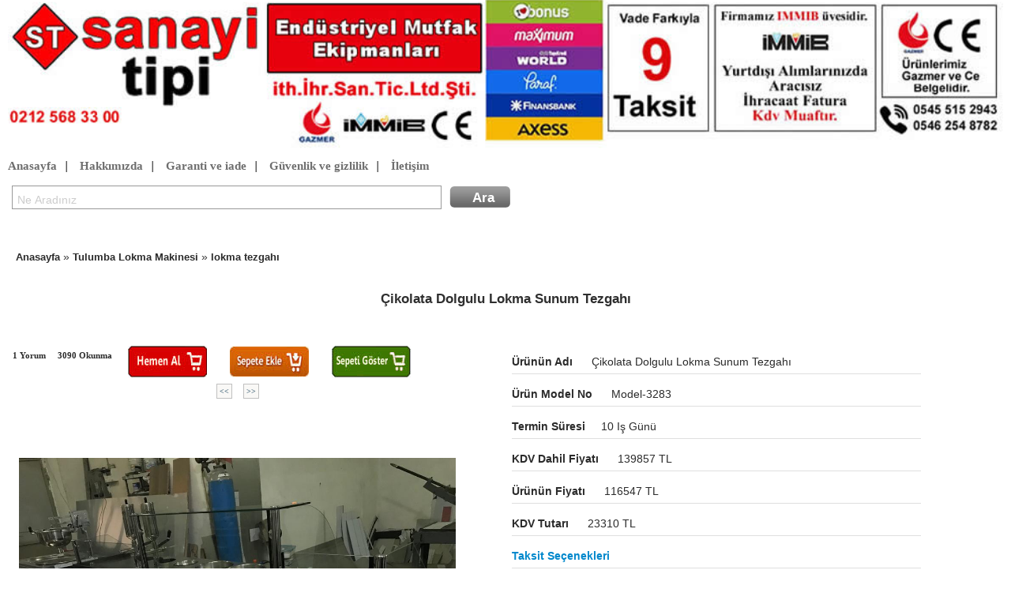

--- FILE ---
content_type: text/html; charset=iso-8859-9
request_url: https://www.sanayitipi.com/urun-cikolata-dolgulu-lokma-sunum-tezgahi-ud3283.html
body_size: 5707
content:
<!DOCTYPE html> <html><head> <title>çikolata Dolgulu Lokma Sunum Tezgahı »  - Sanayi tipi</title> <meta name="keywords" content="çikolata Dolgulu Lokma Sunum Tezgahı, "> <meta name="description" content="Sanayi Tipi - Ürünün Adı: çikolata Dolgulu Lokma Sunum Tezgahı; fiyatı: 139857 TL; Model No: Model-3283" > <meta http-equiv="Content-Language" content="tr" />  <meta http-equiv="Language" content="tr" /> <meta http-equiv="Content-Type" content="text/html; charset=ISO-8859-9" /> <meta http-equiv="Content-Type" content="text/html; charset=windows-1254">   <meta http-equiv="cache-control" content="max-age=86400">	 <meta name="viewport" content="width=device-width, initial-scale=1"> <link rel="shortcut icon" href="favicon.ico" /> <link rel='stylesheet' type='text/css' href='css-diger-c-baslik.css' /> <script async type='text/javascript' src='script-diger-s-ara.js'></script>  <script type='text/javascript'>var genislik =document.documentElement.clientWidth; if(genislik<=600)window.location='/urun-model-mud'+3283+'.html'</script>   <link title="sanayi tipi" rel="search" type="application/opensearchdescription+xml" href="http://www.sanayitipi.com/open.xml" /> <link title="sanayi tipi model no" rel="search" type="application/opensearchdescription+xml" href="http://www.sanayitipi.com/model.xml" />   <link rel='stylesheet' type='text/css' href='css-diger-c-iletisim.css' /> <script defer type='text/javascript' src='script-diger-s-bildirim.js'></script> <script async type='text/javascript' src='script-diger-s-nesne-min.js'></script> <link rel='stylesheet' type='text/css' href='css-urun-c-urundetay.css' /> <link rel='stylesheet' type='text/css' href='css-diger-c-bootstrap.min.css' /> <link rel='stylesheet' type='text/css' href='css-urun-c-image-slideshow.css' /> <link rel='stylesheet' type='text/css' href='css-diger-c-ajaxtabs.css' /> <link rel='stylesheet' type='text/css' href='css-yorum-c-yorumlist.css' /> <link rel='stylesheet' type='text/css' href='css-soru-c-soru.css' /> <link rel='stylesheet' type='text/css' href='css-diger-c-taksit.css' /> <link rel='stylesheet' type='text/css' href='css-urun-c-flexslider.css' /> <script async type='text/javascript' src='script-diger-s-jquery.min.js'></script> <script async type='text/javascript' src='script-diger-s-bootstrap.min.js'></script> <script async type='text/javascript' src='script-urun-s-image-slideshow.js'></script> <script async type='text/javascript' src='script-diger-s-ajaxtabs.js'></script> <script async type='text/javascript' src='script-yorum-s-yorumlist.js'></script> <script async type='text/javascript' src='script-soru-s-soru.js'></script> <script async type='text/javascript' src='script-form-s-formisle.js'></script> <script async type='text/javascript' src='script-urun-s-modernizr.js'></script> <link rel="alternate" media="only screen and (max-width: 640px)"  href="https://www.sanayitipi.com/urun-cikolata-dolgulu-lokma-sunum-tezgahi-mud3283.html"> <script type="application/ld+json">     {       "@context": "https://schema.org/",       "@type": "Product",       "name": "çikolata Dolgulu Lokma Sunum Tezgahı",       "image": "https://www.sanayitipi.com/urunresim-a9chs_cikolata-lokma-8.jpeg" ,       "description": "Çikolatalı Dolgu Pompalı Lokma Sunum Tezgahı özellikleri     240x65x135 Cm Ebatlarında çikolata dolgulu lokma sunum tezgahı    2 Adet 3,5 Lt çikolatalı krema Enjekte pompası mevcuttur.    1 Adet 1/1-65 32x53 cm Ebatlarında Küvet ve 1/2 Yağ Süzme Küvetleri Mevcuttur   3 Adet   16 Cm Çapında  Çikolata Pompası Önü Tenceresi   4 Adet 24 Cm Çapında Alttan Benmari tarzı Su Isıtmalı çikolata eritmeli Tenceresi mevcuttur.    15 Adet GN1/9-65 17,6x10,8x6,5 Cm Ölçülerinde Küvet vardır.   Tezgahımız 4 Adet Kilitlenebilir Tekere Sahiptir (rotil ayakta olabilir)   Ön Kısım ve Küvet Bölümü Camekan ile kaplıdır.   Lokma Üretimine En Uygun Şekilde Tasarlanmış Rezistans ile Yüksek Verimli ve Düşük Elektrik Tüketimlidir   ön görsel cilalı masif mobilya ve reklam çalışmalıdır.   2 yıl garantilidir.         lokma tarifi | lokma hamuru tarifi   çikolatalı lokma tezgahı - çikolatalı lokma makinası / çikolatalı lokma yapılışı",       "sku": "3283938",       "mpn": "32839119", 	  "brand": {        "@type": "Brand",        "name": "sanayi tipi"       },       "review": {         "@type": "Review",         "reviewRating": {           "@type": "Rating",           "ratingValue": "4",           "bestRating": "5"         },         "author": {           "@type": "Person",           "name": "sanayi tipi mutfak"         }       },       "aggregateRating": {         "@type": "AggregateRating",                   "ratingValue": "5",         "reviewCount": "283"       },       "offers": {         "@type": "Offer",         "url": "https://www.sanayitipi.com/urun-cikolata-dolgulu-lokma-sunum-tezgahi-ud3283.html",         "priceCurrency": "TRY",         "price": "0",         "priceValidUntil": "2028-01-24",         "itemCondition": "https://schema.org/UsedCondition",         "availability": "https://schema.org/InStock",         "seller": {           "@type": "Organization",           "name": "sanayi tipi mutfak"         }       }     } </script> </head> <body><div class="baslik"> <a id='sembol1' href='https://www.sanayitipi.com/' style='text-decoration:none; float:left; width:100%;'><div id="sembol"></div></a> <a id="sembol2" href="#" onclick="window.open('tel:+905455152943','_blank');" style="display:none; text-decoration:none; float:left; width:100%;" > <div id="sembolm"></div></a>   <div id='sitemenu' style="margin-left: 5px; font-family: monospace; clear:both;"> <a href="https://www.sanayitipi.com/">Anasayfa</a> | <a  href="sayfa-hakkimizda.html">Hakkımızda</a> | <a  href="sayfa-garanti.html">Garanti ve iade</a> |   <a  href="sayfa-guvenlik.html" >Güvenlik ve gizlilik</a> |   <a  href="sayfa-iletisim.html">İletişim</a>  </div> <div style="margin-left:5px; margin-top:5px;">  <div  id="arama">  <input aria-required="true" value="Ne Aradınız" onblur="if(this.value == this.defaultValue || this.value == '') {this.value= this.defaultValue; this.style.color='#ccc';}" onfocus="if(this.value == this.defaultValue) {this.value = ''; this.style.color='#000';  }" size="57" title="ara" class="ac_input" id="q" onkeydown="sorgula2(event)" name="arama" maxlength="2048" autocomplete="off" spellcheck="false" dir="ltr" style="height: 23px; color: rgb(204, 204, 204); display: inline;" x-webkit-speech="x-webkit-speech" speech lang="tr-TR" ><span class="ara"><input type="submit" style="" value="Ara" name="gonder" id="ara" onmousedown="sorgula()" class="arainput"></span> </div>  </div>  </div><div style="padding-left:20px; padding-top:5px;padding-bottom:7px; background:#FFF;"> <a class="agaclink" href="https://www.sanayitipi.com/">Anasayfa</a>  »  <a class="agaclink" href="urunler-tulumba-lokma-makinesi-k366.html">Tulumba Lokma Makinesi</a>  »  <a class="agaclink" href="urunler-lokma-tezgahi-k555.html">lokma tezgahı</a></div>  <!-- detay -->        <div class="detay" >   <div class="detaybaslik"> 	<h1 id='baslikyazi'> çikolata Dolgulu Lokma Sunum Tezgahı</h1> 	<span></span> </div>   <!-- detay ve resim blm komple  --> <div class="detaytum">  <!-- resim ve video blm --> <div class="detayresim" style="width: 590px;">    <div id="detaybarresimgosterim">  <div class="clear DetayBari" >  <div class="Yorum"><span class="yorumi"></span>1 Yorum</div>   <div class="Goruntulenme"> <span class="goruntulenmei"></span> <span class="count">3090</span> Okunma</div> <div class="Yazar"><span class="yazari"></span> </div>     <div class='subt_b'>  <div class='sbt'>    <a href="javascript:hemenal(3283)" style="text-decoration:none;  color:inherit;">    <img src="/images/hemenal.jpg" style="margin-right:5px; border:0px"></a>    </div>      <div class='sbt sabt'>  <a href="javascript:sepetekle(3283)" style="text-decoration:none;  color:inherit;"><img src="/images/sepeteekle.jpg" style="margin-right:5px; border:0px"></a>  </div>    <div class='sbt sabt'>   <a href="javascript:sepetgoster()" style="text-decoration:none;  color:inherit;"><img src="/images/sepetigoster.jpg" style="margin-right:5px; border:0px"></a>  </div>  </div>    </div> </div>       <div id="urunblok"> <a href="urun-lokma-tezgahi-makinesi-yeni-nesil-cikolata-dolgu-makinali-ud3277.html" style="color: #47697D; font: bold 10px verdana; text-decoration:none; padding:3px; border:1px ridge silver; margin:5px;background:#F9F8F6;"><<</a>  <a href="urun-seyyar-cikolata-dolgulu-lokma-tezgahi-ud3288.html" style="color: #47697D; font: bold 10px verdana; text-decoration:none; padding:3px; border:1px ridge silver; margin:5px;background:#F9F8F6;">>></a>  </div>     <!-- ürün slide show --> <div oncontextmenu='return false;' onmousemove='return false' id="urunresimler" style='width:589px; margin-top: 3em;'> 	<div id="previewPane"> 		<img  class="bresim" id='bresim' src="urunresim-a9chs_cikolata-lokma-8.jpeg">  		<span id="waitMessage">Resim yükleniyor. lütfen bekleyiniz. </span>	 		<div id="largeImageCaption"> </div> 	</div> 	<div id="galleryContainer"> 		<div id="arrow_left"><img src="images/arrow_left.gif"></div> 		<div id="arrow_right"><img src="images/arrow_right.gif"></div> 		<div id="theImages"> 				<!-- Thumbnails -->  		 <a href="#" onclick="showPreview('endustriyel-mutfak-cikolata-dolgulu-lokma-sunum-tezgahi-u-a9chs_cikolata-lokma-8.jpeg','1');return false">  <img class='kresim' title=' - çikolata Dolgulu Lokma Sunum Tezgahı' alt='çikolata Dolgulu Lokma Sunum Tezgahı' src="endustriyel-mutfak-cikolata-dolgulu-lokma-sunum-tezgahi-u-san_a9chs_cikolata-lokma-8.jpeg"  />  </a><div class="imageCaption"></div> 	 				<!-- End thumbnails --> 				 				 				<div id="slideEnd"></div> 		</div>  	</div>  	 <span style="margin-top:10px;margin-bottom:10px; display:block; text-decoration:capitalize; font-weight:bold; text-align:center;color: #47697D !important;     font: bold 12px/1.5em Verdana;"></span> 	 	  <div style="text-align:center" id="ref">  </div>   </div>  <!-- ürün slide show -->    <script async type='text/javascript' src='script-urun-s-modernizr.js'></script>    <script src="script-diger-s-jquery.min.js"></script>    <!-- FlexSlider -->   <script defer src="script-urun-s-jquery.flexslider.js"></script>    <script type="text/javascript">$(function(){SyntaxHighlighter.all();});$(window).load(function(){$('.flexslider').flexslider({animation: "slide", controlNav: "thumbnails",start: function(slider){ $('body').removeClass('loading');}});});</script>    <!-- Syntax Highlighter -->   <script type="text/javascript" src="script-urun-s-shCore.js"></script>   <script type="text/javascript" src="script-urun-s-shBrushXml.js"></script>   <script type="text/javascript" src="script-urun-s-shBrushJScript.js"></script>    <!-- Optional FlexSlider Additions -->   <script src="script-urun-s-jquery.easing.js"></script>   <script src="script-urun-s-jquery.mousewheel.js"></script>   <script defer src="script-urun-s-flex.js"></script>    </div> <!-- resim ve video blm -->  <!-- içerik bölüm --> <div class="detayicerik"> <!-- tab menü --> <div class="urundetay"> <div class="urunaciklama" > <span style="font-size:30px; border-bottom:0; color: #47697D !important;  font: bolder 15px sans-serif;" class="urunyazi">   </span> <span class="urunyazi"><div style='width:100px; display:inline; margin-right:20px; font-weight:bold'>Ürünün Adı</div> çikolata Dolgulu Lokma Sunum Tezgahı</span>  <span class="urunyazi"><div style='width:100px; display:inline; margin-right:20px; font-weight:bold'>Ürün Model No</div>  model-3283</span>   <span class="urunyazi"><div style='width:100px; display:inline; margin-right:20px; font-weight:bold'>Termin Süresi</div>10 iş günü</span> <span class="urunyazi"><div style='width:100px; display:inline; margin-right:20px; font-weight:bold'>KDV Dahil Fiyatı</div> 139857 TL</span><span class="urunyazi"><div style='width:100px; display:inline; margin-right:20px; font-weight:bold'> Ürünün Fiyatı</div> 116547 TL</span><span class="urunyazi"><div style='width:100px; display:inline; margin-right:20px; font-weight:bold'> KDV Tutarı</div> 23310 TL</span><span class="urunyazi"><div style="width:100px; display:inline; margin-right:20px; font-weight:bold"> <a href="#taksit" onclick="document.getElementById('taksit').click()">Taksit seçenekleri</a></div></span> <span class="urunyazi">Yukarıdaki fiyatın kdv oranı %20 hesaplanmıştır.</span>   <span class="urunyazi">Yukarıdaki ürünlere nakliye bedeli dahil edilmemiştir. Nakliye ücreti alıcıya aittir</span>  <span style="display:;block;">   <div style='clear:left'> </div>  </span>   <ul class="ozellik"></ul>   </div>  </div>  <div class="cizgi"></div>  <!-- aklama blm -->  <span style="font:bold 15px 'Droid Sans',Arial,sans-serif;  display:block; margin-left:40px"> çikolata Dolgulu Lokma Sunum Tezgahı ürünle ilgili açıklama</span> <span  id="urunaciklama" style='color:buttontext; display:block;	font:13px/27px sans-serif;	margin-left:30px;'> <span id="urunaciklama" style="color:buttontext; display:block;	font:13px/27px sans-serif;	margin-left:30px;"><h3><u>Çikolatalı Dolgu Pompalı Lokma Sunum Tezgahı özellikleri</u></h3><h3><font size="3"><span style="color: #000000; font-family: 'Open Sans', sans-serif; font-size: 14px; font-style: normal; font-variant: normal; font-weight: normal; letter-spacing: normal; line-height: 19.6px; orphans: auto; text-align: start; text-indent: 0px; text-transform: none; white-space: normal; widows: 1; word-spacing: 0px; -webkit-text-stroke-width: 0px; display: inline !important; float: none; background-color: #FFFFFF;"></span></font></h3><ul><li><font size="3"><span style="color: #000000; font-family: 'Open Sans', sans-serif; font-size: 14px; font-style: normal; font-variant: normal; font-weight: normal; letter-spacing: normal; line-height: 19.6px; orphans: auto; text-align: start; text-indent: 0px; text-transform: none; white-space: normal; widows: 1; word-spacing: 0px; -webkit-text-stroke-width: 0px; display: inline !important; float: none; background-color: #FFFFFF;">240x65x135 Cm Ebatlarında çikolata dolgulu lokma sunum tezgahı<br></span></font></li><li><font size="3"><span style="color: #000000; font-family: 'Open Sans', sans-serif; font-size: 14px; font-style: normal; font-variant: normal; font-weight: normal; letter-spacing: normal; line-height: 19.6px; orphans: auto; text-align: start; text-indent: 0px; text-transform: none; white-space: normal; widows: 1; word-spacing: 0px; -webkit-text-stroke-width: 0px; display: inline !important; float: none; background-color: #FFFFFF;">2 Adet 3,5 Lt çikolatalı krema Enjekte pompası mevcuttur.<br></span></font></li><li><font size="3"><span style="color: #000000; font-family: 'Open Sans', sans-serif; font-size: 14px; font-style: normal; font-variant: normal; font-weight: normal; letter-spacing: normal; line-height: 19.6px; orphans: auto; text-align: start; text-indent: 0px; text-transform: none; white-space: normal; widows: 1; word-spacing: 0px; -webkit-text-stroke-width: 0px; display: inline !important; float: none; background-color: #FFFFFF;">1 Adet 1/1-65 32x53 cm Ebatlarında Küvet ve 1/2 Yağ Süzme Küvetleri Mevcuttur</span></font></li><li><font size="3"><span style="color: #000000; font-family: 'Open Sans', sans-serif; font-size: 14px; font-style: normal; font-variant: normal; font-weight: normal; letter-spacing: normal; line-height: 19.6px; orphans: auto; text-align: start; text-indent: 0px; text-transform: none; white-space: normal; widows: 1; word-spacing: 0px; -webkit-text-stroke-width: 0px; display: inline !important; float: none; background-color: #FFFFFF;"><font size="3"><span style="color: #000000; font-family: 'Open Sans', sans-serif; font-size: 14px; font-style: normal; font-variant: normal; font-weight: normal; letter-spacing: normal; line-height: 19.6px; orphans: auto; text-align: start; text-indent: 0px; text-transform: none; white-space: normal; widows: 1; word-spacing: 0px; -webkit-text-stroke-width: 0px; display: inline !important; float: none; background-color: #FFFFFF;">3 Adet</span></font> 16 Cm Çapında  Çikolata Pompası Önü Tenceresi</span></font></li><li><font size="3"><span style="color: #000000; font-family: 'Open Sans', sans-serif; font-size: 14px; font-style: normal; font-variant: normal; font-weight: normal; letter-spacing: normal; line-height: 19.6px; orphans: auto; text-align: start; text-indent: 0px; text-transform: none; white-space: normal; widows: 1; word-spacing: 0px; -webkit-text-stroke-width: 0px; display: inline !important; float: none; background-color: #FFFFFF;">4 Adet 24 Cm Çapında Alttan Benmari tarzı Su Isıtmalı çikolata eritmeli Tenceresi mevcuttur.<br></span></font></li><li><font size="3"><span style="color: #000000; font-family: 'Open Sans', sans-serif; font-size: 14px; font-style: normal; font-variant: normal; font-weight: normal; letter-spacing: normal; line-height: 19.6px; orphans: auto; text-align: start; text-indent: 0px; text-transform: none; white-space: normal; widows: 1; word-spacing: 0px; -webkit-text-stroke-width: 0px; display: inline !important; float: none; background-color: #FFFFFF;">15 Adet GN1/9-65 17,6x10,8x6,5 Cm Ölçülerinde Küvet vardır.</span></font></li><li><font size="3"><span style="color: #000000; font-family: 'Open Sans', sans-serif; font-size: 14px; font-style: normal; font-variant: normal; font-weight: normal; letter-spacing: normal; line-height: 19.6px; orphans: auto; text-align: start; text-indent: 0px; text-transform: none; white-space: normal; widows: 1; word-spacing: 0px; -webkit-text-stroke-width: 0px; display: inline !important; float: none; background-color: #FFFFFF;">Tezgahımız 4 Adet Kilitlenebilir Tekere Sahiptir (rotil ayakta olabilir)</span></font></li><li><font size="3"><span style="color: #000000; font-family: 'Open Sans', sans-serif; font-size: 14px; font-style: normal; font-variant: normal; font-weight: normal; letter-spacing: normal; line-height: 19.6px; orphans: auto; text-align: start; text-indent: 0px; text-transform: none; white-space: normal; widows: 1; word-spacing: 0px; -webkit-text-stroke-width: 0px; display: inline !important; float: none; background-color: #FFFFFF;">Ön Kısım ve Küvet Bölümü Camekan ile kaplıdır.</span></font></li><li><font size="3"><span style="color: #000000; font-family: 'Open Sans', sans-serif; font-size: 14px; font-style: normal; font-variant: normal; font-weight: normal; letter-spacing: normal; line-height: 19.6px; orphans: auto; text-align: start; text-indent: 0px; text-transform: none; white-space: normal; widows: 1; word-spacing: 0px; -webkit-text-stroke-width: 0px; display: inline !important; float: none; background-color: #FFFFFF;">Lokma Üretimine En Uygun Şekilde Tasarlanmış Rezistans ile Yüksek Verimli ve Düşük Elektrik Tüketimlidir</span></font></li><li><font size="3"><span style="color: #000000; font-family: 'Open Sans', sans-serif; font-size: 14px; font-style: normal; font-variant: normal; font-weight: normal; letter-spacing: normal; line-height: 19.6px; orphans: auto; text-align: start; text-indent: 0px; text-transform: none; white-space: normal; widows: 1; word-spacing: 0px; -webkit-text-stroke-width: 0px; display: inline !important; float: none; background-color: #FFFFFF;">ön görsel cilalı masif mobilya ve reklam çalışmalıdır.</span></font></li><li><font size="3"><span style="color: #000000; font-family: 'Open Sans', sans-serif; font-size: 14px; font-style: normal; font-variant: normal; font-weight: normal; letter-spacing: normal; line-height: 19.6px; orphans: auto; text-align: start; text-indent: 0px; text-transform: none; white-space: normal; widows: 1; word-spacing: 0px; -webkit-text-stroke-width: 0px; display: inline !important; float: none; background-color: #FFFFFF;">2 yıl garantilidir.</span></font></li></ul></span><br><br><br><br><span class="cikolata apps">lokma tarifi | lokma hamuru tarifi   çikolatalı lokma tezgahı - çikolatalı lokma makinası / <strong>çikolatalı lokma yapılışı</strong> </span> </span> <div class="cizgi"></div>     <!-- aklama blm --> </div> <div id="detaybenzer"> <p class="benzertanim">benzer ürünler</p><p class="benzerurun"> <img src="endustriyel-mutfak-yeni-nesil-cikolata-dolgulu-lokma-makinesi-tezgahi-u-san_hfr10_cikolatali-doldurmali-lokma-sunum-tezgahi.jpg" class="udetayresim" /> <span class="udetayadi"><a href="urun-yeni-nesil-cikolata-dolgulu-lokma-makinesi-tezgahi-ud3297.html"  class="udlink">Yeni Nesil çikolata Dolgulu Lokma Makinesi Tezgahı</a></span> </p><p class="benzerurun"> <img src="endustriyel-mutfak-seyyar-cikolata-dolgulu-lokma-tezgahi-u-san_pebc6_cikolata-pompali-seyyar-lokma-tezgahi-lokma-arabasi.jpg" class="udetayresim" /> <span class="udetayadi"><a href="urun-seyyar-cikolata-dolgulu-lokma-tezgahi-ud3288.html"  class="udlink">Seyyar çikolata Dolgulu Lokma Tezgahı</a></span> </p><p class="benzerurun"> <img src="endustriyel-mutfak-cikolatali-lokma-tezgahi---2-adet-cikolata-dolum-makinesi---lokma-sunum-tezgahi-u-san_8d7s4_cikolatali-lokma-makinesi-cikolatali-lokma-tezgahi-3.jpg" class="udetayresim" /> <span class="udetayadi"><a href="urun-cikolatali-lokma-tezgahi---2-adet-cikolata-dolum-makinesi---lokma-sunum-tezgahi-ud3280.html"  class="udlink">çikolatalı Lokma Tezgahı   2 Adet çikolata Dolum Makinesi   Lokma Sunum Tezgahı</a></span> </p><p class="benzerurun"> <img src="endustriyel-mutfak-cikolatali-lokma-tezgahi---3-adet-cikolata-dolum-makinesi---lokma-sunum-tezgahi-u-san_fd69c_3-pompali-cikolata-dolagulu-lokma-pisirme-tezgahi.jpg" class="udetayresim" /> <span class="udetayadi"><a href="urun-cikolatali-lokma-tezgahi---3-adet-cikolata-dolum-makinesi---lokma-sunum-tezgahi-ud3310.html"  class="udlink">çikolatalı Lokma Tezgahı   3 Adet çikolata Dolum Makinesi   Lokma Sunum Tezgahı</a></span> </p><p class="benzerurun"> <img src="endustriyel-mutfak-cikolatali-lokma-tezgahi---2-adet-cikolata-dolum-makinesi---lokma-sunum-tezgahi-u-san_6h24p_cikolatali-lokma-makinesi-cikolatali-lokma-tezgahi-1.jpg" class="udetayresim" /> <span class="udetayadi"><a href="urun-cikolatali-lokma-tezgahi---2-adet-cikolata-dolum-makinesi---lokma-sunum-tezgahi-ud3307.html"  class="udlink">çikolatalı Lokma Tezgahı   2 Adet çikolata Dolum Makinesi   Lokma Sunum Tezgahı</a></span> </p><p class="benzerurun"> <img src="endustriyel-mutfak-cikolata-dolgulu-yeni-nesil-lokma-tezgahi-u-san_0rs7c_cikolata-dolgulu-lokma-makinesi-tezgahi.jpg" class="udetayresim" /> <span class="udetayadi"><a href="urun-cikolata-dolgulu-yeni-nesil-lokma-tezgahi-ud3305.html"  class="udlink">çikolata Dolgulu Yeni Nesil Lokma Tezgahı</a></span> </p><p class="benzerurun"> <img src="endustriyel-mutfak-yeni-nesil-cikolata-lokma-makinasi-seti-u-san_gah6p_lokma4.jpeg" class="udetayresim" /> <span class="udetayadi"><a href="urun-yeni-nesil-cikolata-lokma-makinasi-seti-ud3304.html"  class="udlink">Yeni Nesil çikolata Lokma Makinası Seti</a></span> </p><p class="benzerurun"> <img src="endustriyel-mutfak-seyyar-cikolata-dolgulu-lokma-arabasi-u-san_ah6bh_lokma1.jpg" class="udetayresim" /> <span class="udetayadi"><a href="urun-seyyar-cikolata-dolgulu-lokma-arabasi-ud3282.html"  class="udlink">Seyyar çikolata Dolgulu Lokma Arabası</a></span> </p><p style="clear:both"></p> </div> <!-- ierik blm --> <div class="kapat"></div>  </div> <!-- detay ve resim blm komple  -->      <div class="container-fluid">   <ul class="nav nav-tabs" id="myTabs">     <li class="active"><a  rel='nofollow'  href="#tabmenu" data-url="urunyorum-cikolata-dolgulu-lokma-sunum-tezgahi-u3283.html">Yorum</a></li>     <li><a rel='nofollow' href="#tabmenu" data-url="sorucevap-cikolata-dolgulu-lokma-sunum-tezgahi-u3283.html">Sorularınız</a></li> 	     <li><a id='taksit' rel='nofollow' href="#tabmenu" data-url="taksitgoster-3283.html">taksit</a></li> 	  </ul>   <div class="tab-content">     <div class="tab-pane active" id="tabmenu"></div> <!--     <div class="tab-pane" id="sorular"></div>     <div class="tab-pane" id="taksit"></div> -->   </div> <script type='text/javascript' src='/script-diger-s-mytab.js'></script> </div>       <!-- alt blm --> <div class="detayalt"></div> <!-- alt blm -->  </div> <!-- detay gvde  -->    <!-- detay -->  <div id="cevapbox" class="gkutu">  <div style="height: 13px; padding:5px"> <a href="javascript:refgizle('cevapbox');" style="text-decoration:none;"><img height="14" src="images/kapat.gif" align="right" /></a> </div> <div id="cevap"></div> </div><div style="clear:left; min-height:60px; ">
</div>


  <div class="footer">
<div style="text-align:center; min-height: 57px;"></div>
<div class="musterimenu" id='musterino'>
<ul style="list-style-type:none; text-align:left; "><li><a  href="sayfa-garanti.html">Garanti ve iade</a></li> <li><a  href="sayfa-sozlesme.html">Hizmet ve satış sözleşmesi</a></li><li><a  href="sayfa-guvenlik.html">Gizlilik ve güvenlik</a></li><li><a  href="sayfa-iletisim.html">iletişim</a></li></ul>
  </div>
<div style="text-align:center;margin-bottom:1em" class="sosyal_link">
<a href="https://tr-tr.facebook.com/sanayimutfak/" target="_blank"><img width="32" height="32" src="/images/facebook-icon.png" title="Share on Facebook" ></a>
<a href="https://twitter.com/sanayitipi" target="_blank"><img width="32" height="32" src="/images/twitter-icon.png" title="Share on Twitter" ></a>
<a href="https://www.youtube.com/channel/UCBuj91pnBqCbSXG0_4sGfIg" target="_blank"><img width="32" height="32" src="/images/youtube-icon.png" title="youtube" ></a>
<a href="https://tr.pinterest.com/sanayitip/" target="_blank"><img width="32" height="32" src="/images/pinterest.png" title="Share on pinterest" ></a>
<a href="https://www.instagram.com/sanayitipimutfak/" target="_blank"><img width="32" height="32" src="/images/instagram.png" title="Share on pinterest" ></a>
</div>

</div>



<div style="text-align:center; margin-bottom:20px;font-weight:bold;color:SlateGray"> 2011 - 2026 Copright 
 <a rel='nofollow' style='text-decoration:none; color:inherit' href='https://www.sanayitipi.com:2096/'>&reg;</a>
sanayitipi.com </div></div>

<!--Start of Tawk.to Script--> <script type="text/javascript"> var Tawk_API=Tawk_API||{}, Tawk_LoadStart=new Date(); (function(){ var s1=document.createElement("script"),s0=document.getElementsByTagName("script")[0]; s1.async=true; s1.src='https://embed.tawk.to/58c674665b8fe5150ef15f84/default'; s1.charset='UTF-8'; s1.setAttribute('crossorigin','*'); s0.parentNode.insertBefore(s1,s0); })(); </script> <!--End of Tawk.to Script-->
<div class="what" style='display:none'><div class="what-wrapper"><a href="tel://+905455152943"><img src="/images/whatsapp-icon.png" alt=""></a><div class="whatl"><a class="whatsa" href="whatsapp://send?phone=905455152943">WhatsApp Destek</a></div></div></div>

</body>

</html>

--- FILE ---
content_type: text/html; charset=iso-8859-9
request_url: https://www.sanayitipi.com/urunyorum-cikolata-dolgulu-lokma-sunum-tezgahi-u3283.html
body_size: 718
content:

 													   

<link rel='stylesheet' type='text/css' href='css-yorum-c-yorumlist.css' />
<script async type='text/javascript' src='script-yorum-s-yorumlist.js'></script>
 <div id="yorumgenel">
<div id="yorum">
<h2>Yorum Yapabilirsiniz</h2>
<form id="yorumform" name="yorumform" method="post" onsubmit="return false">
<p style="clear:left">
<input type="text" aria-required="true" tabindex="1" size="22" value="İsim Soyisim" id="author" name="isim" onblur="if (this.value == this.defaultValue || this.value == '') {this.value = this.defaultValue;this.style.color='#ccc';}" onfocus="if (this.value == this.defaultValue) {this.value = '';this.style.color='#000';}" style="color: rgb(204, 204, 204); "/> 
</p>
<p style="clear:left">
	<input type="text" tabindex="3" size="22" name='nereden' value="Nereden " id="url" name="nereden" onblur="if (this.value == this.defaultValue || this.value == '') {this.value = this.defaultValue;this.style.color='#ccc';}" onfocus="if (this.value == this.defaultValue) {this.value = '';this.style.color='#000';}" style="color: rgb(204, 204, 204); "/>
</p>
<p style="clear:left">

<input type="text" aria-required="true" tabindex="2" size="22" value="Konu" id="konu" name="konu" onblur="if (this.value == this.defaultValue || this.value == '') {this.value = this.defaultValue;this.style.color='#ccc';}" onfocus="if (this.value == this.defaultValue) {this.value = '';this.style.color='#000';}" style="color: rgb(204, 204, 204); "/> 
</p>

<p style="clear:left">
<input type="text" tabindex="3" size="22" name="eposta" value="E-posta (isteğe bağlı)" id="eposta" onblur="if (this.value == this.defaultValue || this.value == '') {this.value = this.defaultValue;this.style.color='#ccc';}" onfocus="if (this.value == this.defaultValue) {this.value = '';this.style.color='#000';}" style="color: rgb(204, 204, 204); ">
</p>

<p style="clear:left">
<input type="text" tabindex="3" size="22" name="telefon" value="Telefon No (isteğe bağlı)" id="telefon" onblur="if (this.value == this.defaultValue || this.value == '') {this.value = this.defaultValue;this.style.color='#ccc';}" onfocus="if (this.value == this.defaultValue) {this.value = '';this.style.color='#000';}" style="color: rgb(204, 204, 204);">
</p>


<p style="clear:left">
<textarea tabindex="4" rows="10" id="comment" name="yorum" onblur="if (this.value == this.defaultValue || this.value == '') {this.value = this.defaultValue;this.style.color='#ccc';}" onfocus="if (this.value == this.defaultValue) {this.value = '';this.style.color='#000';}">Yorumunuz..</textarea></p>

<p style="height:38px"><button style="float:left" id="submit" type="submit" name="submit" onclick="postyolla('yorumekle-u3283.html',this.form,'mesaj')">Yorumu Gönder</button>
</p>
</form>
</div>	
</div>
<div id="mesaj" style=" width: 500px; display:none"></div>

<ul class="list" id="list">
<div class='yorum'>
<div style="margin: 6px 10px 0 0;height:50px; width:50px;" class="avatar"></div>
<div class="yorum-yazar" style="margin-right:50px; color:blue">3283</div>
<div class="yorum-yazar" style="font-weight:bold">Mustafa demir</div>
<div class="tarihcan"><small style="float:right">22 April 2019 13:12 Monday</small><small style="margin-left:10px; text-transform:uppercase;">Beykoz</small></div>
<div id="comment-9490" class="yorum-icerik"><p style="padding-left:20px; background:#E4ECEC; padding:10px; color:#000000; word-spacing:2px; font-family: Comic Sans MS,verdana; font-size:13px; font-weight:bold; text-transform:capitalize">Kafemin ön kısmına kurmak istediğim ürünü tanıtmak ve yerinde tesbit yapmanız &#10;Mümkünse adresim Beykoz Gümüşsuyu Mah kelleibrahim cad no19 A</p> </div>
</div>

</ul>

















--- FILE ---
content_type: text/css
request_url: https://www.sanayitipi.com/css-urun-c-urundetay.css
body_size: 1405
content:
.detaybar {
    display: table;
    font: bold 12px Verdana,arial,Helvetica;
    height: 50px;
    width: 1200px;
}
.average, .rating, .best, .reviewer, .itemreviewed, .fn, .photo {
    display: none;
}
.detaytum {
    border: 0 ridge blue;
    margin: 2px 2px 40px;
    min-height: 350px;
    min-width: 1200px;
    padding: 2px;
}
.detayresim {
    border-bottom: 2px solid #FFFFFF;
    border-left: 2px solid #FFFFFF;
    border-right: 2px solid #FFFFFF;
    display: block;
    float: left;
    margin-right: 3px;
    min-height: 400px;
    width: 500px;
}
.detayicerik {
    border-bottom: 2px solid #FFFFFF;
    border-left: 2px solid #FFFFFF;
    border-right: 2px solid #FFFFFF;
    display: block;
    float: left;
    margin-left: 15px;
    min-height: 400px;
    width: 576px;
}
.kapat {
    clear: both;
}
.ozellik {
    list-style: none inside none;
    margin-left: 0;
    margin-top: 5px;
    padding-left: 0;
}
.ozellik pre {
    border-top: 1px solid #DFDFDF;
    margin-bottom: 3px;
    text-transform: lowercase;
    white-space: pre-wrap;
}
.ozellik strong {
    font-size: 15px;
    margin-right: 10px;
    text-transform: capitalize;
}
#urunaciklama {
    border-spacing: 5px;
    font: 11px/20px "Lucida Grande",Lucida Sans Unicode,Arial;
    margin-left: 30px;
    padding: 3px 20px 20px;
    text-indent: 2px;
}
span#aciklama {
    border: 1px solid silver;
    display: block;
    font-size: 10px;
    text-indent: 10px !important;
}
#detaybarresimgosterim {
    background: none repeat scroll 0 0 #FFFFFF;
    float: left;
    height: 30px;
    padding-top: 20px;
    text-align: center;
    width: 598px;
}
#urunblok {
    background: none repeat scroll 0 0 #FFFFFF;
    margin-top: 4em;
    padding-bottom: 10px;
    padding-top: 10px;
    text-align: center;
    width: 100%;
}
#detaybaricerikgosterim {
    background: none repeat scroll 0 0 #FFFFFF;
    display: none;
    float: left;
    height: 30px;
    margin-left: 17px;
    padding-top: 20px;
    text-align: center;
    width: 584px;
}
.fiyatlandir {
    background: none repeat scroll 0 0 #F1F3E9;
    float: left;
    margin: 3px;
    padding: 5px;
}
.fiyatlandiradi {
    color: #2B2B2B;
    font: bold 13px/1.5em Tahoma,Arial,Helvetica,sans-serif;
}
#countrydivcontainer {
    border: 1px solid #FFFFFF;
    margin-bottom: 1em;
    padding: 10px;
    width: 90%;
}
.cizgi {
    background: none repeat scroll 0 0 #FFFFFF;
    border: 2px solid #FFFFFF;
    clear: both;
    height: 1px !important;
    margin-bottom: 10px;
    margin-left: 40px;
    width: 93%;
}
.urunyazi div, .ozellik pre strong {
    color: #2B2B2B !important;
    font-weight: bold;
    text-align: center;
    text-transform: capitalize !important;
}
.ozellik pre, .urunyazi {
    color: #2B2B2B !important;
    padding-top: 5px;
}
.bresim {
    border: 0 none;
    margin-top: 1em;
    max-height: 415px;
    max-width: 590px;
}
.kresim {
    border: 0 none;
    margin-bottom: 10px;
    margin-left: 10px;
    margin-top: 10px;
    max-height: 90px;
    width: 90px;
}
.urunresim {
    padding: 3px;
    width: 66%;
}
.urunkresim {
    background: none repeat scroll 0 0 #F2F6F6;
    margin-top: 20px;
    min-height: 20%;
    width: 100%;
}
#baslikyazi {
    background: none repeat scroll 0 0 #FFFFFF;
    color: #3366CC;
    display: block;
    font-family: Verdana;
    font-size: 20px;
    margin-bottom: 1em !important;
    margin-left: 0 !important;
    margin-top: 1em !important;
    padding-bottom: 10px;
    padding-top: 10px;
    text-align: center;
    text-transform: capitalize;
    width: 100%;
}
.urunyazi {
    border-bottom: 1px solid #DFDFDF;
    display: block;
    margin-bottom: 10px;
    min-width: 203px;
    padding-bottom: 5px;
    text-transform: capitalize;
    white-space: pre-line;
}
.urundetay {
    color: #333333;
    display: block;
    font-weight: normal;
    margin-bottom: 5px;
    margin-top: 5px;
    min-height: 100px;
    width: 90%;
}
.urunaciklama {
    float: left;
    margin-left: 30px;
    min-height: 50px;
    width: 100%;
}
.detay {
    clear: left;
}
.DetayBari {
    color: #2B2B2B !important;
    font: bold 11px/1.5em Verdana;
    height: 24px;
    margin: 0;
    width: 650px;
}
.Kategori, .Yorum, .Goruntulenme, .Yazar {
    float: left;
    height: 17px;
    margin: 4px 5px 0;
    padding: 0 0 0 5px;
}
#hata, .hata, #mesaj {
    background: none repeat scroll 0 0 #F2F6F6;
    border: 1px solid silver;
    font-style: italic;
    font-weight: bold;
    margin: 10px;
    text-transform: capitalize;
}
.gkutu {
    background: #dfdfdf none repeat scroll 0 0;
    bottom: 391px;
    display: none;
    left: 308px;
    max-width: 650px;
    min-height: 50px;
    overflow: visible;
    position: absolute;
    right: -59px;
    top: 400px;

}
div#detaybenzer {
    float: left;
    max-width: 10em;
    min-width: 55%;
    padding-left: 2em;
}
div#detaybenzer .benzertanim {
    font: bold 1em sans-serif;
    text-transform: capitalize;
}
div#detaybenzer .benzerurun {
    margin-bottom: 4em;
    padding: 1em;
    width: 78%;
}
div#detaybenzer .benzerurun .udetayresim {
    float: left;
    height: 3em;
    margin-right: 2em;
    width: 3em;
}
div#detaybenzer .benzerurun .udetayadi {
    display: inline;
    float: left;
    height: 4em;
    width: 80%;
}
div#detaybenzer .benzerurun .udetayadi .udlink {
    color: #000000;
    text-decoration: none;
	cursor:pointer;
}
div#detaybenzer .benzerurun .udetayadi .udlink:hover {
    text-decoration: underline;
}

div#detaybenzer .benzerurun .udetayadi .udlink h2 {
    font: 1em times new roman;
}

@media (max-width: 641px) {
.bresim { margin: 0; width: 71%;  max-height: 73%; } 
/*#previewPane{ max-width:60%; margin-top:6em; margin-bottom: -30%; } */
#previewPane{ margin-top:4em; margin-bottom: -30%; }
div.hemenal {margin-left: 2em;}
div.detayicerik{ width:auto; }
div#detaybarresimgosterim{ margin-bottom: 1.5em; width:auto; display:none; }
div#urunblok, div.subt_b{ display:none; }
div.detaytum{ min-width:90%; }
#previewPane{ height:auto !important; }
.DetayBari{  width:auto; }
#urunresimler{ width:auto !important; }
.detayresim{ width:auto !important; }
div#theImages{ left:40px !important; }
div#galleryContainer{ margin-top:4em; }
div#detaybenzer .benzerurun { margin-bottom: 8em;padding: 1em; width: 95%; }
fieldset{ width:106% !important; }
}

div.sbt{ font:bold 12px Verdana,sans-serif;  float:left; }
div.sabt{ margin-left:2em; }